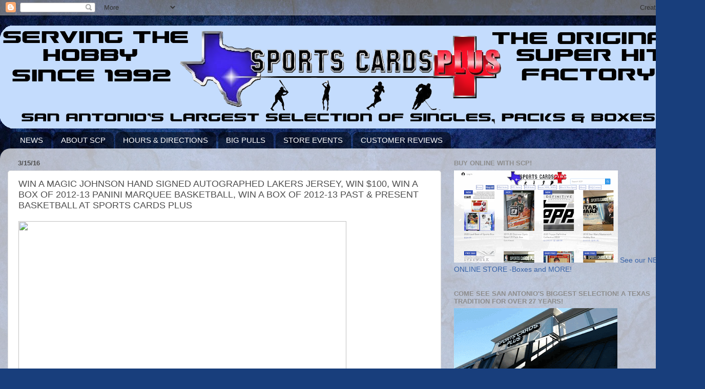

--- FILE ---
content_type: text/html; charset=UTF-8
request_url: https://www.sportscardsplussa.com/2016/03/win-magic-johnson-hand-signed.html
body_size: 11482
content:
<!DOCTYPE html>
<html class='v2' dir='ltr' xmlns='http://www.w3.org/1999/xhtml' xmlns:b='http://www.google.com/2005/gml/b' xmlns:data='http://www.google.com/2005/gml/data' xmlns:expr='http://www.google.com/2005/gml/expr'>
<head>
<link href='https://www.blogger.com/static/v1/widgets/335934321-css_bundle_v2.css' rel='stylesheet' type='text/css'/>
<meta content='a170762f7ea53eb0c394b1486a604502' name='p:domain_verify'/>
<meta content='width=1100' name='viewport'/>
<meta content='text/html; charset=UTF-8' http-equiv='Content-Type'/>
<meta content='blogger' name='generator'/>
<link href='https://www.sportscardsplussa.com/favicon.ico' rel='icon' type='image/x-icon'/>
<link href='https://www.sportscardsplussa.com/2016/03/win-magic-johnson-hand-signed.html' rel='canonical'/>
<link rel="alternate" type="application/atom+xml" title="Sports Cards Plus Store Blog - Atom" href="https://www.sportscardsplussa.com/feeds/posts/default" />
<link rel="alternate" type="application/rss+xml" title="Sports Cards Plus Store Blog - RSS" href="https://www.sportscardsplussa.com/feeds/posts/default?alt=rss" />
<link rel="service.post" type="application/atom+xml" title="Sports Cards Plus Store Blog - Atom" href="https://www.blogger.com/feeds/5582751008317822623/posts/default" />

<link rel="alternate" type="application/atom+xml" title="Sports Cards Plus Store Blog - Atom" href="https://www.sportscardsplussa.com/feeds/7509768297904103000/comments/default" />
<!--Can't find substitution for tag [blog.ieCssRetrofitLinks]-->
<link href='https://scontent-dfw1-1.xx.fbcdn.net/hphotos-xfl1/t31.0-8/12716429_1129164283770060_5433112161859826086_o.jpg' rel='image_src'/>
<meta content='https://www.sportscardsplussa.com/2016/03/win-magic-johnson-hand-signed.html' property='og:url'/>
<meta content='WIN A MAGIC JOHNSON HAND SIGNED AUTOGRAPHED LAKERS JERSEY, WIN $100, WIN A BOX OF 2012-13 PANINI MARQUEE BASKETBALL, WIN A BOX OF 2012-13 PAST &amp; PRESENT BASKETBALL AT SPORTS CARDS PLUS' property='og:title'/>
<meta content=' Everyone knows you can pick your box from The BEST CASES  in The Hobby at The LOWEST Price  in The Galaxy when you shop at Sports Cards Plu...' property='og:description'/>
<meta content='https://lh3.googleusercontent.com/blogger_img_proxy/AEn0k_vcA5af6vAAKGvUlM1kXwZtGralyOGrT87VnRZE9Ee5ww3qlZLq-OcHszKe-biMjE0x1WpgKbsgxKQvAjnFc1D4HzORuU4TTnS_CFBPQlwtj-G7kYvlh8abuQs3oGjOP8tFOyre726T8MHkdcwh5wj0m0iEtMQ7eJR8TOwHfclz9f1ZhVE8gpYjufLVMjlnMQ=w1200-h630-p-k-no-nu' property='og:image'/>
<title>Sports Cards Plus Store Blog: WIN A MAGIC JOHNSON HAND SIGNED AUTOGRAPHED LAKERS JERSEY, WIN $100, WIN A BOX OF 2012-13 PANINI MARQUEE BASKETBALL, WIN A BOX OF 2012-13 PAST & PRESENT BASKETBALL AT SPORTS CARDS PLUS</title>
<style id='page-skin-1' type='text/css'><!--
/*-----------------------------------------------
Blogger Template Style
Name:     Picture Window
Designer: Blogger
URL:      www.blogger.com
----------------------------------------------- */
/* Content
----------------------------------------------- */
body {
font: normal normal 15px Arial, Tahoma, Helvetica, FreeSans, sans-serif;
color: #4d4d4d;
background: #183e7c url(//themes.googleusercontent.com/image?id=1n-1zS96-Ky5OBW0CXH1sKdtv7YmhcV6EFLcfpnKm08rd8JfsoDYfVVVeEhsTwRDRQv0h) repeat fixed top center /* Credit: mammuth (http://www.istockphoto.com/googleimages.php?id=8307896&platform=blogger) */;
}
html body .region-inner {
min-width: 0;
max-width: 100%;
width: auto;
}
.content-outer {
font-size: 90%;
}
a:link {
text-decoration:none;
color: #3762a7;
}
a:visited {
text-decoration:none;
color: #6c91ce;
}
a:hover {
text-decoration:underline;
color: #3c96ff;
}
.content-outer {
background: transparent none repeat scroll top left;
-moz-border-radius: 0;
-webkit-border-radius: 0;
-goog-ms-border-radius: 0;
border-radius: 0;
-moz-box-shadow: 0 0 0 rgba(0, 0, 0, .15);
-webkit-box-shadow: 0 0 0 rgba(0, 0, 0, .15);
-goog-ms-box-shadow: 0 0 0 rgba(0, 0, 0, .15);
box-shadow: 0 0 0 rgba(0, 0, 0, .15);
margin: 20px auto;
}
.content-inner {
padding: 0;
}
/* Header
----------------------------------------------- */
.header-outer {
background: transparent none repeat-x scroll top left;
_background-image: none;
color: #ffffff;
-moz-border-radius: 0;
-webkit-border-radius: 0;
-goog-ms-border-radius: 0;
border-radius: 0;
}
.Header img, .Header #header-inner {
-moz-border-radius: 0;
-webkit-border-radius: 0;
-goog-ms-border-radius: 0;
border-radius: 0;
}
.header-inner .Header .titlewrapper,
.header-inner .Header .descriptionwrapper {
padding-left: 0;
padding-right: 0;
}
.Header h1 {
font: normal normal 36px Arial, Tahoma, Helvetica, FreeSans, sans-serif;
text-shadow: 1px 1px 3px rgba(0, 0, 0, 0.3);
}
.Header h1 a {
color: #ffffff;
}
.Header .description {
font-size: 130%;
}
/* Tabs
----------------------------------------------- */
.tabs-inner {
margin: .5em 20px 0;
padding: 0;
}
.tabs-inner .section {
margin: 0;
}
.tabs-inner .widget ul {
padding: 0;
background: transparent none repeat scroll bottom;
-moz-border-radius: 0;
-webkit-border-radius: 0;
-goog-ms-border-radius: 0;
border-radius: 0;
}
.tabs-inner .widget li {
border: none;
}
.tabs-inner .widget li a {
display: inline-block;
padding: .5em 1em;
margin-right: .25em;
color: #ffffff;
font: normal normal 15px Arial, Tahoma, Helvetica, FreeSans, sans-serif;
-moz-border-radius: 10px 10px 0 0;
-webkit-border-top-left-radius: 10px;
-webkit-border-top-right-radius: 10px;
-goog-ms-border-radius: 10px 10px 0 0;
border-radius: 10px 10px 0 0;
background: transparent url(//www.blogblog.com/1kt/transparent/black50.png) repeat scroll top left;
border-right: 1px solid transparent;
}
.tabs-inner .widget li:first-child a {
padding-left: 1.25em;
-moz-border-radius-topleft: 10px;
-moz-border-radius-bottomleft: 0;
-webkit-border-top-left-radius: 10px;
-webkit-border-bottom-left-radius: 0;
-goog-ms-border-top-left-radius: 10px;
-goog-ms-border-bottom-left-radius: 0;
border-top-left-radius: 10px;
border-bottom-left-radius: 0;
}
.tabs-inner .widget li.selected a,
.tabs-inner .widget li a:hover {
position: relative;
z-index: 1;
background: transparent url(//www.blogblog.com/1kt/transparent/white80.png) repeat scroll bottom;
color: #3762a7;
-moz-box-shadow: 0 0 3px rgba(0, 0, 0, .15);
-webkit-box-shadow: 0 0 3px rgba(0, 0, 0, .15);
-goog-ms-box-shadow: 0 0 3px rgba(0, 0, 0, .15);
box-shadow: 0 0 3px rgba(0, 0, 0, .15);
}
/* Headings
----------------------------------------------- */
h2 {
font: bold normal 13px Arial, Tahoma, Helvetica, FreeSans, sans-serif;
text-transform: uppercase;
color: #8d8d8d;
margin: .5em 0;
}
/* Main
----------------------------------------------- */
.main-outer {
background: transparent url(//www.blogblog.com/1kt/transparent/white80.png) repeat scroll top left;
-moz-border-radius: 20px 20px 0 0;
-webkit-border-top-left-radius: 20px;
-webkit-border-top-right-radius: 20px;
-webkit-border-bottom-left-radius: 0;
-webkit-border-bottom-right-radius: 0;
-goog-ms-border-radius: 20px 20px 0 0;
border-radius: 20px 20px 0 0;
-moz-box-shadow: 0 1px 3px rgba(0, 0, 0, .15);
-webkit-box-shadow: 0 1px 3px rgba(0, 0, 0, .15);
-goog-ms-box-shadow: 0 1px 3px rgba(0, 0, 0, .15);
box-shadow: 0 1px 3px rgba(0, 0, 0, .15);
}
.main-inner {
padding: 15px 20px 20px;
}
.main-inner .column-center-inner {
padding: 0 0;
}
.main-inner .column-left-inner {
padding-left: 0;
}
.main-inner .column-right-inner {
padding-right: 0;
}
/* Posts
----------------------------------------------- */
h3.post-title {
margin: 0;
font: normal normal 18px Arial, Tahoma, Helvetica, FreeSans, sans-serif;
}
.comments h4 {
margin: 1em 0 0;
font: normal normal 18px Arial, Tahoma, Helvetica, FreeSans, sans-serif;
}
.date-header span {
color: #4d4d4d;
}
.post-outer {
background-color: #ffffff;
border: solid 1px #dfdfdf;
-moz-border-radius: 5px;
-webkit-border-radius: 5px;
border-radius: 5px;
-goog-ms-border-radius: 5px;
padding: 15px 20px;
margin: 0 -20px 20px;
}
.post-body {
line-height: 1.4;
font-size: 110%;
position: relative;
}
.post-header {
margin: 0 0 1.5em;
color: #9d9d9d;
line-height: 1.6;
}
.post-footer {
margin: .5em 0 0;
color: #9d9d9d;
line-height: 1.6;
}
#blog-pager {
font-size: 140%
}
#comments .comment-author {
padding-top: 1.5em;
border-top: dashed 1px #ccc;
border-top: dashed 1px rgba(128, 128, 128, .5);
background-position: 0 1.5em;
}
#comments .comment-author:first-child {
padding-top: 0;
border-top: none;
}
.avatar-image-container {
margin: .2em 0 0;
}
/* Comments
----------------------------------------------- */
.comments .comments-content .icon.blog-author {
background-repeat: no-repeat;
background-image: url([data-uri]);
}
.comments .comments-content .loadmore a {
border-top: 1px solid #3c96ff;
border-bottom: 1px solid #3c96ff;
}
.comments .continue {
border-top: 2px solid #3c96ff;
}
/* Widgets
----------------------------------------------- */
.widget ul, .widget #ArchiveList ul.flat {
padding: 0;
list-style: none;
}
.widget ul li, .widget #ArchiveList ul.flat li {
border-top: dashed 1px #ccc;
border-top: dashed 1px rgba(128, 128, 128, .5);
}
.widget ul li:first-child, .widget #ArchiveList ul.flat li:first-child {
border-top: none;
}
.widget .post-body ul {
list-style: disc;
}
.widget .post-body ul li {
border: none;
}
/* Footer
----------------------------------------------- */
.footer-outer {
color:#cecece;
background: transparent url(//www.blogblog.com/1kt/transparent/black50.png) repeat scroll top left;
-moz-border-radius: 0 0 20px 20px;
-webkit-border-top-left-radius: 0;
-webkit-border-top-right-radius: 0;
-webkit-border-bottom-left-radius: 20px;
-webkit-border-bottom-right-radius: 20px;
-goog-ms-border-radius: 0 0 20px 20px;
border-radius: 0 0 20px 20px;
-moz-box-shadow: 0 1px 3px rgba(0, 0, 0, .15);
-webkit-box-shadow: 0 1px 3px rgba(0, 0, 0, .15);
-goog-ms-box-shadow: 0 1px 3px rgba(0, 0, 0, .15);
box-shadow: 0 1px 3px rgba(0, 0, 0, .15);
}
.footer-inner {
padding: 10px 20px 20px;
}
.footer-outer a {
color: #9dc4ee;
}
.footer-outer a:visited {
color: #7da0ee;
}
.footer-outer a:hover {
color: #3c96ff;
}
.footer-outer .widget h2 {
color: #adadad;
}
/* Mobile
----------------------------------------------- */
html body.mobile {
height: auto;
}
html body.mobile {
min-height: 480px;
background-size: 100% auto;
}
.mobile .body-fauxcolumn-outer {
background: transparent none repeat scroll top left;
}
html .mobile .mobile-date-outer, html .mobile .blog-pager {
border-bottom: none;
background: transparent url(//www.blogblog.com/1kt/transparent/white80.png) repeat scroll top left;
margin-bottom: 10px;
}
.mobile .date-outer {
background: transparent url(//www.blogblog.com/1kt/transparent/white80.png) repeat scroll top left;
}
.mobile .header-outer, .mobile .main-outer,
.mobile .post-outer, .mobile .footer-outer {
-moz-border-radius: 0;
-webkit-border-radius: 0;
-goog-ms-border-radius: 0;
border-radius: 0;
}
.mobile .content-outer,
.mobile .main-outer,
.mobile .post-outer {
background: inherit;
border: none;
}
.mobile .content-outer {
font-size: 100%;
}
.mobile-link-button {
background-color: #3762a7;
}
.mobile-link-button a:link, .mobile-link-button a:visited {
color: #ffffff;
}
.mobile-index-contents {
color: #4d4d4d;
}
.mobile .tabs-inner .PageList .widget-content {
background: transparent url(//www.blogblog.com/1kt/transparent/white80.png) repeat scroll bottom;
color: #3762a7;
}
.mobile .tabs-inner .PageList .widget-content .pagelist-arrow {
border-left: 1px solid transparent;
}

--></style>
<style id='template-skin-1' type='text/css'><!--
body {
min-width: 1376px;
}
.content-outer, .content-fauxcolumn-outer, .region-inner {
min-width: 1376px;
max-width: 1376px;
_width: 1376px;
}
.main-inner .columns {
padding-left: 0;
padding-right: 500px;
}
.main-inner .fauxcolumn-center-outer {
left: 0;
right: 500px;
/* IE6 does not respect left and right together */
_width: expression(this.parentNode.offsetWidth -
parseInt("0") -
parseInt("500px") + 'px');
}
.main-inner .fauxcolumn-left-outer {
width: 0;
}
.main-inner .fauxcolumn-right-outer {
width: 500px;
}
.main-inner .column-left-outer {
width: 0;
right: 100%;
margin-left: -0;
}
.main-inner .column-right-outer {
width: 500px;
margin-right: -500px;
}
#layout {
min-width: 0;
}
#layout .content-outer {
min-width: 0;
width: 800px;
}
#layout .region-inner {
min-width: 0;
width: auto;
}
--></style>
<link href='https://www.blogger.com/dyn-css/authorization.css?targetBlogID=5582751008317822623&amp;zx=c0fa7d86-1821-4978-ae12-eca472f7d330' media='none' onload='if(media!=&#39;all&#39;)media=&#39;all&#39;' rel='stylesheet'/><noscript><link href='https://www.blogger.com/dyn-css/authorization.css?targetBlogID=5582751008317822623&amp;zx=c0fa7d86-1821-4978-ae12-eca472f7d330' rel='stylesheet'/></noscript>
<meta name='google-adsense-platform-account' content='ca-host-pub-1556223355139109'/>
<meta name='google-adsense-platform-domain' content='blogspot.com'/>

</head>
<body class='loading variant-open'>
<div class='navbar section' id='navbar'><div class='widget Navbar' data-version='1' id='Navbar1'><script type="text/javascript">
    function setAttributeOnload(object, attribute, val) {
      if(window.addEventListener) {
        window.addEventListener('load',
          function(){ object[attribute] = val; }, false);
      } else {
        window.attachEvent('onload', function(){ object[attribute] = val; });
      }
    }
  </script>
<div id="navbar-iframe-container"></div>
<script type="text/javascript" src="https://apis.google.com/js/platform.js"></script>
<script type="text/javascript">
      gapi.load("gapi.iframes:gapi.iframes.style.bubble", function() {
        if (gapi.iframes && gapi.iframes.getContext) {
          gapi.iframes.getContext().openChild({
              url: 'https://www.blogger.com/navbar/5582751008317822623?po\x3d7509768297904103000\x26origin\x3dhttps://www.sportscardsplussa.com',
              where: document.getElementById("navbar-iframe-container"),
              id: "navbar-iframe"
          });
        }
      });
    </script><script type="text/javascript">
(function() {
var script = document.createElement('script');
script.type = 'text/javascript';
script.src = '//pagead2.googlesyndication.com/pagead/js/google_top_exp.js';
var head = document.getElementsByTagName('head')[0];
if (head) {
head.appendChild(script);
}})();
</script>
</div></div>
<div class='body-fauxcolumns'>
<div class='fauxcolumn-outer body-fauxcolumn-outer'>
<div class='cap-top'>
<div class='cap-left'></div>
<div class='cap-right'></div>
</div>
<div class='fauxborder-left'>
<div class='fauxborder-right'></div>
<div class='fauxcolumn-inner'>
</div>
</div>
<div class='cap-bottom'>
<div class='cap-left'></div>
<div class='cap-right'></div>
</div>
</div>
</div>
<div class='content'>
<div class='content-fauxcolumns'>
<div class='fauxcolumn-outer content-fauxcolumn-outer'>
<div class='cap-top'>
<div class='cap-left'></div>
<div class='cap-right'></div>
</div>
<div class='fauxborder-left'>
<div class='fauxborder-right'></div>
<div class='fauxcolumn-inner'>
</div>
</div>
<div class='cap-bottom'>
<div class='cap-left'></div>
<div class='cap-right'></div>
</div>
</div>
</div>
<div class='content-outer'>
<div class='content-cap-top cap-top'>
<div class='cap-left'></div>
<div class='cap-right'></div>
</div>
<div class='fauxborder-left content-fauxborder-left'>
<div class='fauxborder-right content-fauxborder-right'></div>
<div class='content-inner'>
<header>
<div class='header-outer'>
<div class='header-cap-top cap-top'>
<div class='cap-left'></div>
<div class='cap-right'></div>
</div>
<div class='fauxborder-left header-fauxborder-left'>
<div class='fauxborder-right header-fauxborder-right'></div>
<div class='region-inner header-inner'>
<div class='header section' id='header'><div class='widget Header' data-version='1' id='Header1'>
<div id='header-inner'>
<a href='https://www.sportscardsplussa.com/' style='display: block'>
<img alt='Sports Cards Plus Store Blog' height='201px; ' id='Header1_headerimg' src='https://blogger.googleusercontent.com/img/b/R29vZ2xl/AVvXsEjjJCizhL8BQObe-NDmpaqN3cHmb_cuT2Qp8Qtb1m9Hsscsu2B4d_96poMIg2aAV-TzsmPW6EtifV-2vvR125fBkE83P1beW5jXqbloLONg6-DyV6xSoud7SmhQWhQGanISHBSYcfimHXA/s1600/SCP+NEW+LOGO+3+13+14.png' style='display: block' width='1335px; '/>
</a>
</div>
</div></div>
</div>
</div>
<div class='header-cap-bottom cap-bottom'>
<div class='cap-left'></div>
<div class='cap-right'></div>
</div>
</div>
</header>
<div class='tabs-outer'>
<div class='tabs-cap-top cap-top'>
<div class='cap-left'></div>
<div class='cap-right'></div>
</div>
<div class='fauxborder-left tabs-fauxborder-left'>
<div class='fauxborder-right tabs-fauxborder-right'></div>
<div class='region-inner tabs-inner'>
<div class='tabs section' id='crosscol'><div class='widget PageList' data-version='1' id='PageList1'>
<div class='widget-content'>
<ul>
<li>
<a href='https://www.sportscardsplussa.com/'>NEWS</a>
</li>
<li>
<a href='https://www.sportscardsplussa.com/p/about-sports-cards-plus.html'>ABOUT SCP</a>
</li>
<li>
<a href='https://www.sportscardsplussa.com/p/store-hours-and-directions.html'>HOURS &amp; DIRECTIONS</a>
</li>
<li>
<a href='https://www.sportscardsplussa.com/p/big-pulls.html'>BIG PULLS</a>
</li>
<li>
<a href='https://www.sportscardsplussa.com/p/store-events.html'>STORE EVENTS</a>
</li>
<li>
<a href='https://www.sportscardsplussa.com/p/customer-reviews.html'>CUSTOMER REVIEWS</a>
</li>
</ul>
<div class='clear'></div>
</div>
</div></div>
<div class='tabs no-items section' id='crosscol-overflow'></div>
</div>
</div>
<div class='tabs-cap-bottom cap-bottom'>
<div class='cap-left'></div>
<div class='cap-right'></div>
</div>
</div>
<div class='main-outer'>
<div class='main-cap-top cap-top'>
<div class='cap-left'></div>
<div class='cap-right'></div>
</div>
<div class='fauxborder-left main-fauxborder-left'>
<div class='fauxborder-right main-fauxborder-right'></div>
<div class='region-inner main-inner'>
<div class='columns fauxcolumns'>
<div class='fauxcolumn-outer fauxcolumn-center-outer'>
<div class='cap-top'>
<div class='cap-left'></div>
<div class='cap-right'></div>
</div>
<div class='fauxborder-left'>
<div class='fauxborder-right'></div>
<div class='fauxcolumn-inner'>
</div>
</div>
<div class='cap-bottom'>
<div class='cap-left'></div>
<div class='cap-right'></div>
</div>
</div>
<div class='fauxcolumn-outer fauxcolumn-left-outer'>
<div class='cap-top'>
<div class='cap-left'></div>
<div class='cap-right'></div>
</div>
<div class='fauxborder-left'>
<div class='fauxborder-right'></div>
<div class='fauxcolumn-inner'>
</div>
</div>
<div class='cap-bottom'>
<div class='cap-left'></div>
<div class='cap-right'></div>
</div>
</div>
<div class='fauxcolumn-outer fauxcolumn-right-outer'>
<div class='cap-top'>
<div class='cap-left'></div>
<div class='cap-right'></div>
</div>
<div class='fauxborder-left'>
<div class='fauxborder-right'></div>
<div class='fauxcolumn-inner'>
</div>
</div>
<div class='cap-bottom'>
<div class='cap-left'></div>
<div class='cap-right'></div>
</div>
</div>
<!-- corrects IE6 width calculation -->
<div class='columns-inner'>
<div class='column-center-outer'>
<div class='column-center-inner'>
<div class='main section' id='main'><div class='widget Blog' data-version='1' id='Blog1'>
<div class='blog-posts hfeed'>

          <div class="date-outer">
        
<h2 class='date-header'><span>3/15/16</span></h2>

          <div class="date-posts">
        
<div class='post-outer'>
<div class='post hentry' itemprop='blogPost' itemscope='itemscope' itemtype='http://schema.org/BlogPosting'>
<meta content='https://scontent-dfw1-1.xx.fbcdn.net/hphotos-xfl1/t31.0-8/12716429_1129164283770060_5433112161859826086_o.jpg' itemprop='image_url'/>
<meta content='5582751008317822623' itemprop='blogId'/>
<meta content='7509768297904103000' itemprop='postId'/>
<a name='7509768297904103000'></a>
<h3 class='post-title entry-title' itemprop='name'>
WIN A MAGIC JOHNSON HAND SIGNED AUTOGRAPHED LAKERS JERSEY, WIN $100, WIN A BOX OF 2012-13 PANINI MARQUEE BASKETBALL, WIN A BOX OF 2012-13 PAST & PRESENT BASKETBALL AT SPORTS CARDS PLUS
</h3>
<div class='post-header'>
<div class='post-header-line-1'></div>
</div>
<div class='post-body entry-content' id='post-body-7509768297904103000' itemprop='description articleBody'>
<img height="480" src="https://scontent-dfw1-1.xx.fbcdn.net/hphotos-xfl1/t31.0-8/12716429_1129164283770060_5433112161859826086_o.jpg" width="640" /><br />
<span style="color: blue; font-size: x-large;"><b><span style="color: blue;">Everyone knows you can pick your box from The </span><span style="color: red;">BEST CASES</span><span style="color: blue;"> in The Hobby at The </span><span style="color: red;">LOWEST Price</span><span style="color: blue;"> in The Galaxy when you shop at Sports Cards Plus (The above Mike Trout Auto Patch was pulled from a box of 2013 Topps Supreme ASIA Edition for only $44.95 per box). &nbsp;And at Sports Cards Plus, you always get more. &nbsp;</span></b></span><br />
<span style="color: blue; font-size: x-large;"><b><br /></b></span>
<span style="color: blue; font-size: x-large;"><b><span style="color: blue;">We are always looking from great deals to pass the savings on to our customers. &nbsp;Everyone loves the 2012 NBA DRAFT Rookie Class with </span><span style="color: #274e13;">Anthony Davis, Kawhi Leonard, Kyrie Irving, Damion Lillard</span><span style="color: blue;"> and more great rookies. &nbsp;We came across a great deal for 2012-13 Panini Marquee Basketball (</span><span style="color: red;">$54.95 per box</span><span style="color: blue;">) and 2012-13 Panini Past &amp; Present Basketball (</span><span style="color: red;">$44.95</span><span style="color: blue;">). &nbsp;</span></b></span><br />
<span style="color: blue; font-size: x-large;"><b><br /></b></span>
<span style="color: blue; font-size: x-large;"><b><span style="color: blue;">We are so excited about our HUGE GIGANTIC REALLY BIG SALE, we decided to have a </span><span style="color: red;">HUGE GIGANTIC REALLY BIG Contest.</span><span style="color: blue;">....... &nbsp;</span></b></span><br />
<div class="separator" style="clear: both; text-align: center;">
<a href="https://blogger.googleusercontent.com/img/b/R29vZ2xl/AVvXsEh2pwT2z0EeSG9LJuPW_GWErK7yzkQk9PVumwmgEV6zhSbIW7b0NakatlA9sbM4pRiaqLvGzDR_52au3y9obR8FotoGFvphxE35PLS9jhmSyKiOztHkHCm3W19jxsNcKKSKs7MZsF-LZZo/s1600/1452.JPG" imageanchor="1" style="clear: left; float: left; margin-bottom: 1em; margin-right: 1em;"><img border="0" height="400" src="https://blogger.googleusercontent.com/img/b/R29vZ2xl/AVvXsEh2pwT2z0EeSG9LJuPW_GWErK7yzkQk9PVumwmgEV6zhSbIW7b0NakatlA9sbM4pRiaqLvGzDR_52au3y9obR8FotoGFvphxE35PLS9jhmSyKiOztHkHCm3W19jxsNcKKSKs7MZsF-LZZo/s400/1452.JPG" width="300" /></a><a href="https://blogger.googleusercontent.com/img/b/R29vZ2xl/AVvXsEilajWv28l2elqNzuX46t6nTp97xDaTWNrELLH4frYu5MA9X9npxAJl2T4n-QXQ8JK3awp4w4Oym8WJvnjZXE-ezUBE3TBMNlSGCY9sBy901p9gRpioVRwtoNqO9VbFCiLVwctH1DKTkU8/s1600/1453.JPG" imageanchor="1" style="margin-left: 1em; margin-right: 1em;"><img border="0" height="400" src="https://blogger.googleusercontent.com/img/b/R29vZ2xl/AVvXsEilajWv28l2elqNzuX46t6nTp97xDaTWNrELLH4frYu5MA9X9npxAJl2T4n-QXQ8JK3awp4w4Oym8WJvnjZXE-ezUBE3TBMNlSGCY9sBy901p9gRpioVRwtoNqO9VbFCiLVwctH1DKTkU8/s400/1453.JPG" width="300" /></a></div>
<span style="color: blue; font-size: x-large;"><b><span style="color: blue;"><br /></span></b></span>
<span style="color: blue; font-size: x-large;"><b><span style="color: blue;">1. Every box of Marquee or Past &amp; Present Basketball you buy gets you a FREE entry to </span><span style="color: #274e13;">Win a MAGIC JOHNSON Hand-Signed Autographed Jersey with PSA COA.</span></b></span><br />
<span style="color: blue; font-size: x-large;"><b><br /></b></span>
<span style="color: blue; font-size: x-large;"><b>2. First to pull a Stephen Curry Autographed Card from a box of Marquee Basketball or Past &amp; Present Basketball WINS a box of Marquee Basketball. &nbsp;</b></span><br />
<span style="color: blue; font-size: x-large;"><b><br /></b></span>
<span style="color: blue; font-size: x-large;"><b>3. Second person to pull a Stephen Curry Autographed Card from a box of Marquee Basketball or Past &amp; Present Basketball WINS a box of Past &amp; Present Basketball.</b></span><br />
<span style="color: blue; font-size: x-large;"><b><br /></b></span>
<span style="color: blue; font-size: x-large;"><b><span style="color: blue;">4. BEST PULL from this shipment of Marquee and Past &amp; Present Basketball </span><span style="color: #274e13;">WINS $100.00 good for anything at Sports Cards Plus.</span></b></span>
<div style='clear: both;'></div>
</div>
<div class='post-footer'>
<div class='post-footer-line post-footer-line-1'><span class='post-author vcard'>
Posted by
<span class='fn' itemprop='author' itemscope='itemscope' itemtype='http://schema.org/Person'>
<meta content='https://www.blogger.com/profile/01508453421498551826' itemprop='url'/>
<a class='g-profile' href='https://www.blogger.com/profile/01508453421498551826' rel='author' title='author profile'>
<span itemprop='name'>Sports Cards Plus</span>
</a>
</span>
</span>
<span class='post-timestamp'>
at
<meta content='https://www.sportscardsplussa.com/2016/03/win-magic-johnson-hand-signed.html' itemprop='url'/>
<a class='timestamp-link' href='https://www.sportscardsplussa.com/2016/03/win-magic-johnson-hand-signed.html' rel='bookmark' title='permanent link'><abbr class='published' itemprop='datePublished' title='2016-03-15T09:58:00-07:00'>3/15/2016</abbr></a>
</span>
<span class='post-icons'>
<span class='item-control blog-admin pid-813645492'>
<a href='https://www.blogger.com/post-edit.g?blogID=5582751008317822623&postID=7509768297904103000&from=pencil' title='Edit Post'>
<img alt='' class='icon-action' height='18' src='https://resources.blogblog.com/img/icon18_edit_allbkg.gif' width='18'/>
</a>
</span>
</span>
<div class='post-share-buttons goog-inline-block'>
<a class='goog-inline-block share-button sb-email' href='https://www.blogger.com/share-post.g?blogID=5582751008317822623&postID=7509768297904103000&target=email' target='_blank' title='Email This'><span class='share-button-link-text'>Email This</span></a><a class='goog-inline-block share-button sb-blog' href='https://www.blogger.com/share-post.g?blogID=5582751008317822623&postID=7509768297904103000&target=blog' onclick='window.open(this.href, "_blank", "height=270,width=475"); return false;' target='_blank' title='BlogThis!'><span class='share-button-link-text'>BlogThis!</span></a><a class='goog-inline-block share-button sb-twitter' href='https://www.blogger.com/share-post.g?blogID=5582751008317822623&postID=7509768297904103000&target=twitter' target='_blank' title='Share to X'><span class='share-button-link-text'>Share to X</span></a><a class='goog-inline-block share-button sb-facebook' href='https://www.blogger.com/share-post.g?blogID=5582751008317822623&postID=7509768297904103000&target=facebook' onclick='window.open(this.href, "_blank", "height=430,width=640"); return false;' target='_blank' title='Share to Facebook'><span class='share-button-link-text'>Share to Facebook</span></a><a class='goog-inline-block share-button sb-pinterest' href='https://www.blogger.com/share-post.g?blogID=5582751008317822623&postID=7509768297904103000&target=pinterest' target='_blank' title='Share to Pinterest'><span class='share-button-link-text'>Share to Pinterest</span></a>
</div>
</div>
<div class='post-footer-line post-footer-line-2'><span class='post-labels'>
</span>
</div>
<div class='post-footer-line post-footer-line-3'><span class='post-location'>
</span>
</div>
</div>
</div>
<div class='comments' id='comments'>
<a name='comments'></a>
</div>
</div>

        </div></div>
      
</div>
<div class='blog-pager' id='blog-pager'>
<span id='blog-pager-newer-link'>
<a class='blog-pager-newer-link' href='https://www.sportscardsplussa.com/2016/03/chris-pulls-andrew-wiggins-1-of-1.html' id='Blog1_blog-pager-newer-link' title='Newer Post'>Newer Post</a>
</span>
<span id='blog-pager-older-link'>
<a class='blog-pager-older-link' href='https://www.sportscardsplussa.com/2016/03/salesalesalestorewide-salemeans-you-get.html' id='Blog1_blog-pager-older-link' title='Older Post'>Older Post</a>
</span>
<a class='home-link' href='https://www.sportscardsplussa.com/'>Home</a>
</div>
<div class='clear'></div>
<div class='post-feeds'>
</div>
</div></div>
</div>
</div>
<div class='column-left-outer'>
<div class='column-left-inner'>
<aside>
</aside>
</div>
</div>
<div class='column-right-outer'>
<div class='column-right-inner'>
<aside>
<div class='sidebar section' id='sidebar-right-1'><div class='widget HTML' data-version='1' id='HTML4'>
<h2 class='title'>Buy Online with SCP!</h2>
<div class='widget-content'>
<a href="https://www.sportscardsplussanantonio.com/shop-all">
<img src="https://blogger.googleusercontent.com/img/b/R29vZ2xl/AVvXsEjWL2jmEcZyDJ_6ejKEWHZ958Fz3JvFcwsfqbXZuGvwew2IAWfw6SLzyUEgBO3dC6J_OYC456KtXWR4Ey0wc6GMogk1S_9R2BQtBJyPyzSPXLvpbsvRzbRZ3TJdlxUS73IQ7qp0l_NFmrs/s320/ONLINE+STORE.png" />

See our NEW ONLINE STORE -Boxes and MORE!</a>
</div>
<div class='clear'></div>
</div><div class='widget Image' data-version='1' id='Image1'>
<h2>Come see San Antonio's BIGGEST SELECTION! A Texas tradition for over 27 years!</h2>
<div class='widget-content'>
<img alt='Come see San Antonio&#39;s BIGGEST SELECTION! A Texas tradition for over 27 years!' height='164' id='Image1_img' src='https://blogger.googleusercontent.com/img/b/R29vZ2xl/AVvXsEhDgWDwHLJ5VnOJgOeONFXgIiZxVK2YuPONyV1vWwI-BYz-vczdo_t6VxoYfvAk4L_PIducKyY6UrhDYllVsCyEUJR5mFaQQHifA0VbTYwnz9FguVGuS-rSXYGbM97K9TTQCQBXLkBAGq4/s320/makeover1_zpsssvhru8x.GIF' width='320'/>
<br/>
</div>
<div class='clear'></div>
</div><div class='widget HTML' data-version='1' id='HTML2'>
<div class='widget-content'>
<a href="https://www.facebook.com/Sports-Cards-Plus-138669356152896/" target="_blank"><img src="https://blogger.googleusercontent.com/img/b/R29vZ2xl/AVvXsEj4a0Rq8ZkRRmD0cYumHzeyZs6uzPyx5yhdBpk61jsnJIBSaDvMwHOfZhB5VpNyb_7ZuRlPxXstjobavKFcXlj4I6HDRdgecIjJw7XcvoM6LcOGVnfDqxp8-vED21eGdzKNESDu8NfGhHM/s1600/NEW+FB.png" border="0" alt="Follow us on Facebook!" /></a>
</div>
<div class='clear'></div>
</div><div class='widget HTML' data-version='1' id='HTML8'>
<div class='widget-content'>
<a href="https://twitter.com/SportsCardsPlus" target="_blank"><img src="https://blogger.googleusercontent.com/img/b/R29vZ2xl/AVvXsEgX8UWC0sH7o0Rum7Wl-vYl6pxkH5u-Pv785RhxeftFsxFQLe0JfabveewygXoZZJJNwExKnOR76wpYOaUYph2ifzZOklBWCWtUvMEkKpSQXnbBhsJWvaZpWkfbY4GGGMrhnvm1pWx5yFA/s1600/newtwitter_zpsa19acff5.PNG" border="0" alt="Follow us on Twitter!" /></a>
</div>
<div class='clear'></div>
</div><div class='widget HTML' data-version='1' id='HTML1'>
<div class='widget-content'>
<a href="http://stores.ebay.com/tomorrowstreasures2003" target="blank"><img src="https://blogger.googleusercontent.com/img/b/R29vZ2xl/AVvXsEgvMwMLX-ZYrjGp-BbQqj0RSHEUfyyp2pxR5G_wg105tUAG9jEnht1-XhRTXhpDnMWvUMueIJbAsTlGvftw9x4RBPhNixC-2Lsyn72MP1W-eIczOSZzahNKYNjQJPSHkaimSMJhq305krI/s1600/NEW+EBAY.png" /></a>
</div>
<div class='clear'></div>
</div><div class='widget HTML' data-version='1' id='HTML5'>
<div class='widget-content'>
<a href="http://sportscardalbum.com/about" target="blank"><img src="https://blogger.googleusercontent.com/img/b/R29vZ2xl/AVvXsEiuNOOpesSsr5V7kAcRbwdSfQRAx-jaibcymC6ZB56DdGewW6VhoAzQQnxD2T0Avtuof6VavfeSiFa1DfOfj9KxIPKE_fJHNJLfA4d6MU28FavyZ0-kF-BBbjlnQog6-ke42ToxmuwS468/s1600/NEW+SCA.png" /></a>
</div>
<div class='clear'></div>
</div></div>
<table border='0' cellpadding='0' cellspacing='0' class='section-columns columns-2'>
<tbody>
<tr>
<td class='first columns-cell'>
<div class='sidebar section' id='sidebar-right-2-1'><div class='widget LinkList' data-version='1' id='LinkList1'>
<h2>Publisher Links</h2>
<div class='widget-content'>
<ul>
<li><a href='http://leaftradingcards.com/'>Leaf</a></li>
<li><a href='http://www.topps.com/'>Topps</a></li>
<li><a href='http://www.paniniamerica.net/'>Panini</a></li>
<li><a href='http://www.upperdeck.com/'>Upper Deck</a></li>
<li><a href='http://beckett.com/'>Beckett</a></li>
</ul>
<div class='clear'></div>
</div>
</div><div class='widget BlogList' data-version='1' id='BlogList1'>
<div class='widget-content'>
<div class='blog-list-container' id='BlogList1_container'>
<ul id='BlogList1_blogs'>
</ul>
<div class='clear'></div>
</div>
</div>
</div></div>
</td>
<td class='columns-cell'>
<div class='sidebar no-items section' id='sidebar-right-2-2'></div>
</td>
</tr>
</tbody>
</table>
<div class='sidebar no-items section' id='sidebar-right-3'></div>
</aside>
</div>
</div>
</div>
<div style='clear: both'></div>
<!-- columns -->
</div>
<!-- main -->
</div>
</div>
<div class='main-cap-bottom cap-bottom'>
<div class='cap-left'></div>
<div class='cap-right'></div>
</div>
</div>
<footer>
<div class='footer-outer'>
<div class='footer-cap-top cap-top'>
<div class='cap-left'></div>
<div class='cap-right'></div>
</div>
<div class='fauxborder-left footer-fauxborder-left'>
<div class='fauxborder-right footer-fauxborder-right'></div>
<div class='region-inner footer-inner'>
<div class='foot section' id='footer-1'><div class='widget HTML' data-version='1' id='HTML3'>
<div class='widget-content'>
<center><!-- Site Meter -->
<a href="http://s44.sitemeter.com/stats.asp?site=s44sportscardsplussa" target="_top">
<img src="https://lh3.googleusercontent.com/blogger_img_proxy/AEn0k_uhlQNIz3KCjxPmrEot8hDXLjRt7hpnxK3ZtpTLYPxo3taiwrEuiy5mTrWQVPrRTCzQRxGO2gy5BL9Ko5HXn81n3EFPqD14eZ_9ZmJDvQTk06_SahQNbMkE4rCxA9-6=s0-d" alt="Site Meter" border="0"></a>
<!-- Copyright (c)2009 Site Meter --></center>
</div>
<div class='clear'></div>
</div></div>
<table border='0' cellpadding='0' cellspacing='0' class='section-columns columns-2'>
<tbody>
<tr>
<td class='first columns-cell'>
<div class='foot no-items section' id='footer-2-1'></div>
</td>
<td class='columns-cell'>
<div class='foot no-items section' id='footer-2-2'></div>
</td>
</tr>
</tbody>
</table>
<!-- outside of the include in order to lock Attribution widget -->
<div class='foot section' id='footer-3'><div class='widget Attribution' data-version='1' id='Attribution1'>
<div class='widget-content' style='text-align: center;'>
Picture Window theme. Theme images by <a href='http://www.istockphoto.com/googleimages.php?id=8307896&platform=blogger&langregion=en' target='_blank'>mammuth</a>. Powered by <a href='https://www.blogger.com' target='_blank'>Blogger</a>.
</div>
<div class='clear'></div>
</div></div>
</div>
</div>
<div class='footer-cap-bottom cap-bottom'>
<div class='cap-left'></div>
<div class='cap-right'></div>
</div>
</div>
</footer>
<!-- content -->
</div>
</div>
<div class='content-cap-bottom cap-bottom'>
<div class='cap-left'></div>
<div class='cap-right'></div>
</div>
</div>
</div>
<script type='text/javascript'>
    window.setTimeout(function() {
        document.body.className = document.body.className.replace('loading', '');
      }, 10);
  </script>

<script type="text/javascript" src="https://www.blogger.com/static/v1/widgets/2028843038-widgets.js"></script>
<script type='text/javascript'>
window['__wavt'] = 'AOuZoY4CdwlHDUg6cvEdftnYYVGrK13Ftg:1769852402946';_WidgetManager._Init('//www.blogger.com/rearrange?blogID\x3d5582751008317822623','//www.sportscardsplussa.com/2016/03/win-magic-johnson-hand-signed.html','5582751008317822623');
_WidgetManager._SetDataContext([{'name': 'blog', 'data': {'blogId': '5582751008317822623', 'title': 'Sports Cards Plus Store Blog', 'url': 'https://www.sportscardsplussa.com/2016/03/win-magic-johnson-hand-signed.html', 'canonicalUrl': 'https://www.sportscardsplussa.com/2016/03/win-magic-johnson-hand-signed.html', 'homepageUrl': 'https://www.sportscardsplussa.com/', 'searchUrl': 'https://www.sportscardsplussa.com/search', 'canonicalHomepageUrl': 'https://www.sportscardsplussa.com/', 'blogspotFaviconUrl': 'https://www.sportscardsplussa.com/favicon.ico', 'bloggerUrl': 'https://www.blogger.com', 'hasCustomDomain': true, 'httpsEnabled': true, 'enabledCommentProfileImages': true, 'gPlusViewType': 'FILTERED_POSTMOD', 'adultContent': false, 'analyticsAccountNumber': '', 'encoding': 'UTF-8', 'locale': 'en', 'localeUnderscoreDelimited': 'en', 'languageDirection': 'ltr', 'isPrivate': false, 'isMobile': false, 'isMobileRequest': false, 'mobileClass': '', 'isPrivateBlog': false, 'isDynamicViewsAvailable': true, 'feedLinks': '\x3clink rel\x3d\x22alternate\x22 type\x3d\x22application/atom+xml\x22 title\x3d\x22Sports Cards Plus Store Blog - Atom\x22 href\x3d\x22https://www.sportscardsplussa.com/feeds/posts/default\x22 /\x3e\n\x3clink rel\x3d\x22alternate\x22 type\x3d\x22application/rss+xml\x22 title\x3d\x22Sports Cards Plus Store Blog - RSS\x22 href\x3d\x22https://www.sportscardsplussa.com/feeds/posts/default?alt\x3drss\x22 /\x3e\n\x3clink rel\x3d\x22service.post\x22 type\x3d\x22application/atom+xml\x22 title\x3d\x22Sports Cards Plus Store Blog - Atom\x22 href\x3d\x22https://www.blogger.com/feeds/5582751008317822623/posts/default\x22 /\x3e\n\n\x3clink rel\x3d\x22alternate\x22 type\x3d\x22application/atom+xml\x22 title\x3d\x22Sports Cards Plus Store Blog - Atom\x22 href\x3d\x22https://www.sportscardsplussa.com/feeds/7509768297904103000/comments/default\x22 /\x3e\n', 'meTag': '', 'adsenseHostId': 'ca-host-pub-1556223355139109', 'adsenseHasAds': false, 'adsenseAutoAds': false, 'boqCommentIframeForm': true, 'loginRedirectParam': '', 'isGoogleEverywhereLinkTooltipEnabled': true, 'view': '', 'dynamicViewsCommentsSrc': '//www.blogblog.com/dynamicviews/4224c15c4e7c9321/js/comments.js', 'dynamicViewsScriptSrc': '//www.blogblog.com/dynamicviews/488fc340cdb1c4a9', 'plusOneApiSrc': 'https://apis.google.com/js/platform.js', 'disableGComments': true, 'interstitialAccepted': false, 'sharing': {'platforms': [{'name': 'Get link', 'key': 'link', 'shareMessage': 'Get link', 'target': ''}, {'name': 'Facebook', 'key': 'facebook', 'shareMessage': 'Share to Facebook', 'target': 'facebook'}, {'name': 'BlogThis!', 'key': 'blogThis', 'shareMessage': 'BlogThis!', 'target': 'blog'}, {'name': 'X', 'key': 'twitter', 'shareMessage': 'Share to X', 'target': 'twitter'}, {'name': 'Pinterest', 'key': 'pinterest', 'shareMessage': 'Share to Pinterest', 'target': 'pinterest'}, {'name': 'Email', 'key': 'email', 'shareMessage': 'Email', 'target': 'email'}], 'disableGooglePlus': true, 'googlePlusShareButtonWidth': 0, 'googlePlusBootstrap': '\x3cscript type\x3d\x22text/javascript\x22\x3ewindow.___gcfg \x3d {\x27lang\x27: \x27en\x27};\x3c/script\x3e'}, 'hasCustomJumpLinkMessage': false, 'jumpLinkMessage': 'Read more', 'pageType': 'item', 'postId': '7509768297904103000', 'postImageThumbnailUrl': 'https://blogger.googleusercontent.com/img/b/R29vZ2xl/AVvXsEh2pwT2z0EeSG9LJuPW_GWErK7yzkQk9PVumwmgEV6zhSbIW7b0NakatlA9sbM4pRiaqLvGzDR_52au3y9obR8FotoGFvphxE35PLS9jhmSyKiOztHkHCm3W19jxsNcKKSKs7MZsF-LZZo/s72-c/1452.JPG', 'postImageUrl': 'https://scontent-dfw1-1.xx.fbcdn.net/hphotos-xfl1/t31.0-8/12716429_1129164283770060_5433112161859826086_o.jpg', 'pageName': 'WIN A MAGIC JOHNSON HAND SIGNED AUTOGRAPHED LAKERS JERSEY, WIN $100, WIN A BOX OF 2012-13 PANINI MARQUEE BASKETBALL, WIN A BOX OF 2012-13 PAST \x26 PRESENT BASKETBALL AT SPORTS CARDS PLUS', 'pageTitle': 'Sports Cards Plus Store Blog: WIN A MAGIC JOHNSON HAND SIGNED AUTOGRAPHED LAKERS JERSEY, WIN $100, WIN A BOX OF 2012-13 PANINI MARQUEE BASKETBALL, WIN A BOX OF 2012-13 PAST \x26 PRESENT BASKETBALL AT SPORTS CARDS PLUS'}}, {'name': 'features', 'data': {}}, {'name': 'messages', 'data': {'edit': 'Edit', 'linkCopiedToClipboard': 'Link copied to clipboard!', 'ok': 'Ok', 'postLink': 'Post Link'}}, {'name': 'template', 'data': {'name': 'custom', 'localizedName': 'Custom', 'isResponsive': false, 'isAlternateRendering': false, 'isCustom': true, 'variant': 'open', 'variantId': 'open'}}, {'name': 'view', 'data': {'classic': {'name': 'classic', 'url': '?view\x3dclassic'}, 'flipcard': {'name': 'flipcard', 'url': '?view\x3dflipcard'}, 'magazine': {'name': 'magazine', 'url': '?view\x3dmagazine'}, 'mosaic': {'name': 'mosaic', 'url': '?view\x3dmosaic'}, 'sidebar': {'name': 'sidebar', 'url': '?view\x3dsidebar'}, 'snapshot': {'name': 'snapshot', 'url': '?view\x3dsnapshot'}, 'timeslide': {'name': 'timeslide', 'url': '?view\x3dtimeslide'}, 'isMobile': false, 'title': 'WIN A MAGIC JOHNSON HAND SIGNED AUTOGRAPHED LAKERS JERSEY, WIN $100, WIN A BOX OF 2012-13 PANINI MARQUEE BASKETBALL, WIN A BOX OF 2012-13 PAST \x26 PRESENT BASKETBALL AT SPORTS CARDS PLUS', 'description': ' Everyone knows you can pick your box from The BEST CASES  in The Hobby at The LOWEST Price  in The Galaxy when you shop at Sports Cards Plu...', 'featuredImage': 'https://lh3.googleusercontent.com/blogger_img_proxy/AEn0k_vcA5af6vAAKGvUlM1kXwZtGralyOGrT87VnRZE9Ee5ww3qlZLq-OcHszKe-biMjE0x1WpgKbsgxKQvAjnFc1D4HzORuU4TTnS_CFBPQlwtj-G7kYvlh8abuQs3oGjOP8tFOyre726T8MHkdcwh5wj0m0iEtMQ7eJR8TOwHfclz9f1ZhVE8gpYjufLVMjlnMQ', 'url': 'https://www.sportscardsplussa.com/2016/03/win-magic-johnson-hand-signed.html', 'type': 'item', 'isSingleItem': true, 'isMultipleItems': false, 'isError': false, 'isPage': false, 'isPost': true, 'isHomepage': false, 'isArchive': false, 'isLabelSearch': false, 'postId': 7509768297904103000}}]);
_WidgetManager._RegisterWidget('_NavbarView', new _WidgetInfo('Navbar1', 'navbar', document.getElementById('Navbar1'), {}, 'displayModeFull'));
_WidgetManager._RegisterWidget('_HeaderView', new _WidgetInfo('Header1', 'header', document.getElementById('Header1'), {}, 'displayModeFull'));
_WidgetManager._RegisterWidget('_PageListView', new _WidgetInfo('PageList1', 'crosscol', document.getElementById('PageList1'), {'title': '', 'links': [{'isCurrentPage': false, 'href': 'https://www.sportscardsplussa.com/', 'title': 'NEWS'}, {'isCurrentPage': false, 'href': 'https://www.sportscardsplussa.com/p/about-sports-cards-plus.html', 'id': '7572561399293773281', 'title': 'ABOUT SCP'}, {'isCurrentPage': false, 'href': 'https://www.sportscardsplussa.com/p/store-hours-and-directions.html', 'id': '1315281881558117898', 'title': 'HOURS \x26amp; DIRECTIONS'}, {'isCurrentPage': false, 'href': 'https://www.sportscardsplussa.com/p/big-pulls.html', 'id': '2185199316546645767', 'title': 'BIG PULLS'}, {'isCurrentPage': false, 'href': 'https://www.sportscardsplussa.com/p/store-events.html', 'id': '3565632414474684739', 'title': 'STORE EVENTS'}, {'isCurrentPage': false, 'href': 'https://www.sportscardsplussa.com/p/customer-reviews.html', 'id': '5435219769135307950', 'title': 'CUSTOMER REVIEWS'}], 'mobile': false, 'showPlaceholder': true, 'hasCurrentPage': false}, 'displayModeFull'));
_WidgetManager._RegisterWidget('_BlogView', new _WidgetInfo('Blog1', 'main', document.getElementById('Blog1'), {'cmtInteractionsEnabled': false, 'lightboxEnabled': true, 'lightboxModuleUrl': 'https://www.blogger.com/static/v1/jsbin/3314219954-lbx.js', 'lightboxCssUrl': 'https://www.blogger.com/static/v1/v-css/828616780-lightbox_bundle.css'}, 'displayModeFull'));
_WidgetManager._RegisterWidget('_HTMLView', new _WidgetInfo('HTML4', 'sidebar-right-1', document.getElementById('HTML4'), {}, 'displayModeFull'));
_WidgetManager._RegisterWidget('_ImageView', new _WidgetInfo('Image1', 'sidebar-right-1', document.getElementById('Image1'), {'resize': true}, 'displayModeFull'));
_WidgetManager._RegisterWidget('_HTMLView', new _WidgetInfo('HTML2', 'sidebar-right-1', document.getElementById('HTML2'), {}, 'displayModeFull'));
_WidgetManager._RegisterWidget('_HTMLView', new _WidgetInfo('HTML8', 'sidebar-right-1', document.getElementById('HTML8'), {}, 'displayModeFull'));
_WidgetManager._RegisterWidget('_HTMLView', new _WidgetInfo('HTML1', 'sidebar-right-1', document.getElementById('HTML1'), {}, 'displayModeFull'));
_WidgetManager._RegisterWidget('_HTMLView', new _WidgetInfo('HTML5', 'sidebar-right-1', document.getElementById('HTML5'), {}, 'displayModeFull'));
_WidgetManager._RegisterWidget('_LinkListView', new _WidgetInfo('LinkList1', 'sidebar-right-2-1', document.getElementById('LinkList1'), {}, 'displayModeFull'));
_WidgetManager._RegisterWidget('_BlogListView', new _WidgetInfo('BlogList1', 'sidebar-right-2-1', document.getElementById('BlogList1'), {'numItemsToShow': 0, 'totalItems': 0}, 'displayModeFull'));
_WidgetManager._RegisterWidget('_HTMLView', new _WidgetInfo('HTML3', 'footer-1', document.getElementById('HTML3'), {}, 'displayModeFull'));
_WidgetManager._RegisterWidget('_AttributionView', new _WidgetInfo('Attribution1', 'footer-3', document.getElementById('Attribution1'), {}, 'displayModeFull'));
</script>
</body>
</html>